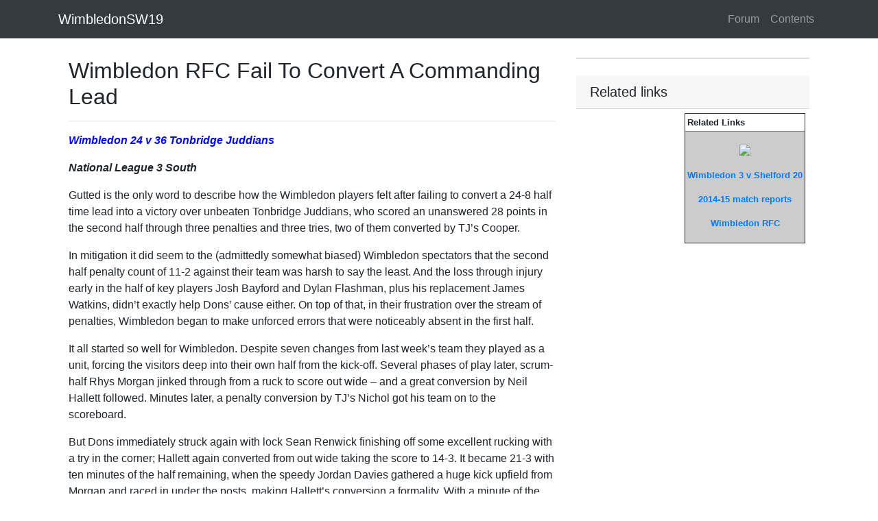

--- FILE ---
content_type: text/html
request_url: https://wimbledonsw19.com/page/wimbledonsw19/info/wimbledonvtonbridge001001.htm
body_size: 9799
content:
<!DOCTYPE html>
<html lang="en">
<head>
    <meta charset="utf-8">
    <meta name="viewport" content="width=device-width, initial-scale=1, shrink-to-fit=no">
    <title>Wimbledon RFC Fail To Convert A Commanding Lead</title>

    <meta name="google-site-verification" content="xfjwOMa5M2_Y06E9a2Gy6LPpHU7dOxUwz8Lrcw29nHA" />

    <meta name="description" content="Dons v Tonbridge Juddians" />
    <meta property="og:title" content="Wimbledon RFC Fail To Convert A Commanding Lead" />
    <meta property="og:url" content="https://www.WimbledonSW19.com/page/wimbledonsw19/info/wimbledonvtonbridge001001.htm" />
    <meta property="og:type" content="article" />
    <meta property="og:description" content="Dons v Tonbridge Juddians" />
    <meta property="og:image" content="" />
    <meta property="og:image:width" content="" />
    <meta property="og:image:height" content="" />
    <meta property="og:site_name" content="WimbledonSW19" />
    <meta property="og:site" content="www.WimbledonSW19.com" />
    <meta property="fb:app_id" content="1620242434882741" />

    <meta property="twitter:card" content="summary_large_image" />
    <meta property="twitter:site" content="@sw19com" />
    <meta property="twitter:title" content="Wimbledon RFC Fail To Convert A Commanding Lead" />
    <meta property="twitter:description" content="Dons v Tonbridge Juddians" />
    <meta property="twitter:image" content="" />

    <script type="application/ld+json">
        {
        "@context":"http:\/\/schema.org",
        "@type":"NewsArticle",
        "mainEntityOfPage":{"@type":"WebPage","@id":"https://www.WimbledonSW19.com/page/wimbledonsw19/info/wimbledonvtonbridge001001.htm"},
        "headline": "Wimbledon RFC Fail To Convert A Commanding Lead",
        "description": "Dons v Tonbridge Juddians",
        "url":"https://www.WimbledonSW19.com/page/wimbledonsw19/info/wimbledonvtonbridge001001.htm",
        "dateCreated":"6/21/2019 4:39:47 PM",
        "datePublished":"6/21/2019 4:39:47 PM",
        "dateModified":"6/21/2019 4:39:47 PM",
        "thumbnailUrl":"",
        "image":{"@type":"ImageObject","url":""},
        "author": {
        "@type": "Organization",
        "name": "WimbledonSW19"
        },
        "publisher": {
        "@type": "Organization",
        "name": "WimbledonSW19",
        "logo":{"@type":"imageObject","url":"https://www.WimbledonSW19.com/resources/image/wimbledonsw19-logo-small.png"}
        }
        }
    </script>
    <link href="https://stackpath.bootstrapcdn.com/bootstrap/4.3.1/css/bootstrap.min.css" rel="stylesheet">
    <style>
        body {
            padding-top: 54px;
        }

        @media (min-width: 992px) {
            body {
                padding-top: 56px;
            }
        }

        .style3 {
            font-family: Verdana, Arial, Helvetica, sans-serif;
            font-size: 13px;
            font-weight: bold;
            padding: 10px;
        }

        .style4 {
            font-family: Verdana, Arial, Helvetica, sans-serif;
            font-size: 13px;
        }

        img {
            height: auto;
            max-width: 100%;
        }

        p {
            margin-top: 1em;
        }

        A.external {
            background: url(/image/shared/images/Icon_External_Link.png) 99% 40% no-repeat;
            padding-right: 15px;
        }
    </style>
</head>
<body>

    <!-- Navigation -->
    <nav class="navbar navbar-expand-sm navbar-dark bg-dark fixed-top">
        <div class="container">
            <a class="navbar-brand" href="/page/frontpage.htm">WimbledonSW19</a>
            <button class="navbar-toggler" type="button" data-toggle="collapse" data-target="#navbarResponsive" aria-controls="navbarResponsive" aria-expanded="false" aria-label="Toggle navigation">
                <span class="navbar-toggler-icon"></span>
            </button>
            <div class="collapse navbar-collapse" id="navbarResponsive">
                <ul class="navbar-nav ml-auto">
                    <li class="nav-item">
                        <a class="nav-link" href="/page/forum.htm">
                            Forum
                        </a>
                    </li>
                    <li class="nav-item">
                        <a class="nav-link" href="/page/content.htm">
                            Contents
                        </a>
                    </li>
                </ul>
            </div>
        </div>
    </nav>
    <div class="container pt-1">
        <div class='container'><div class='row'><div class='col-lg-8'><h2 class='mt-4'>Wimbledon RFC Fail To Convert A Commanding Lead</h2><hr><td class="style4"><p><font color="#0000FF"><em><strong>Wimbledon 24 v 36 Tonbridge</strong><strong> Juddians </strong></em></font></p>
            
      <p><strong><em>National League 3 South</em></strong></p>
      <p>Gutted is the only word to describe how the Wimbledon players felt after failing to convert a 24-8 half time lead into a victory over unbeaten Tonbridge Juddians, who scored an unanswered 28 points in the second half through three penalties and three tries, two of them converted by TJ&rsquo;s Cooper.</p>
      <p>In mitigation it did seem to the (admittedly somewhat biased) Wimbledon spectators that the second half penalty count of 11-2 against their team was harsh to say the least. And the loss through injury early in the half of key players Josh Bayford and Dylan Flashman, plus his replacement James Watkins, didn&rsquo;t exactly help Dons&rsquo; cause either. On top of that, in their frustration over the stream of penalties, Wimbledon began to make unforced errors that were noticeably absent in the first half.</p>
      <p>It all started so well for Wimbledon. Despite seven changes from last week&rsquo;s team they played as a unit, forcing the visitors deep into their own half from the kick-off. Several phases of play later, scrum-half Rhys Morgan jinked through from a ruck to score out wide &ndash; and a great conversion by Neil Hallett followed. Minutes later, a penalty conversion by TJ&rsquo;s Nichol got his team on to the scoreboard. </p>
      <p>But Dons immediately struck again with lock Sean Renwick finishing off some excellent rucking with a try in the corner; Hallett again converted from out wide taking the score to 14-3. It became 21-3 with ten minutes of the half remaining, when the speedy Jordan Davies gathered a huge kick upfield from Morgan and raced in under the posts, making Hallett&rsquo;s conversion a formality. With a minute of the half remaining he added another three points after a storming 70m run by Flashman had yielded a penalty. But for the first time Dons messed up the TJ restart and the visitor&rsquo;s wing Nauer sprinted in for a try.</p>
      <p>The disastrous second half looked like a different game, with Cooper and Nichol adding three penalty conversions in 15 minutes, and their pack powering over for a try</p>
      <p>three penalties later to get within two points of Wimbledon. They took the lead immediately after when a TJ breakout from the re-start led to a try for wing Monaghan, converted by Cooper.<br>
        <br>
      In injury time Wimbledon forced their way back upfield, only to lose possession close to the visitor&rsquo;s goal line and, to add insult to injury, a speculative kick ahead bounced beautifully for Cooper who ran in unopposed for TJ&rsquo;s fourth try, which he himself converted.<st1:place w:st="on"><st1:country-region w:st="on"></st1:country-region></st1:place><o:p>        <br>
                  </o:p><st1:place w:st="on"></st1:place><st1:place w:st="on"></st1:place><o:p></o:p></p>
      <p class="MsoNormal"><st1:place w:st="on"></st1:place><st1:place w:st="on"></st1:place><st1:place w:st="on"></st1:place><st1:place w:st="on"></st1:place><em>October 1, 2015</em></p>
      </td></div><div class='col-md-4'><div class='card my-4'></div><h5 class='card-header'>Related links</h5><table width="100%" border="0" align="left" cellpadding="6" cellspacing="0">
        <tr>
          <td><table border="1" align="right" cellpadding="3" cellspacing="0">
              <tr>
                <td bgcolor="#FFFFFF" class="style4"><strong>Related Links </strong></td>
              </tr>
              <tr>
                <td bgcolor="#CCCCCC" class="style4"><p align="center"><img src="/image/wimbledonsw19/info/images/WimbledonRFClogo.gif" width="184" height="205" hspace="0" vspace="0" border="0" align="default"><br>
                  <br>
                  <a href="/page/wimbledonsw19/info/wimbledonrfcvshelfod001.htm"><strong>Wimbledon 3 v Shelford 20</strong></a>
                  </p>
                  <p align="center"><a href="/page/wimbledonsw19/info/wimbledonrfcvsidcup002.htm"><strong>2014-15 match reports</strong></a>
                  </p>
                  <p align="center"><a href="http://www.wimbledonrfc.co.uk/" target="_blank"><strong>Wimbledon RFC</strong></a></p></td>
              </tr>
              
              
          </table></td>
        </tr>
      </table></div></div></div>
    </div>
</body>
<!-- Bootstrap core JavaScript -->
<script src="https://code.jquery.com/jquery-3.3.1.slim.min.js" integrity="sha384-q8i/X+965DzO0rT7abK41JStQIAqVgRVzpbzo5smXKp4YfRvH+8abtTE1Pi6jizo" crossorigin="anonymous"></script>
<script src="https://cdnjs.cloudflare.com/ajax/libs/popper.js/1.14.7/umd/popper.min.js" integrity="sha384-UO2eT0CpHqdSJQ6hJty5KVphtPhzWj9WO1clHTMGa3JDZwrnQq4sF86dIHNDz0W1" crossorigin="anonymous"></script>
<script src="https://stackpath.bootstrapcdn.com/bootstrap/4.3.1/js/bootstrap.min.js" integrity="sha384-JjSmVgyd0p3pXB1rRibZUAYoIIy6OrQ6VrjIEaFf/nJGzIxFDsf4x0xIM+B07jRM" crossorigin="anonymous"></script>
</html>
